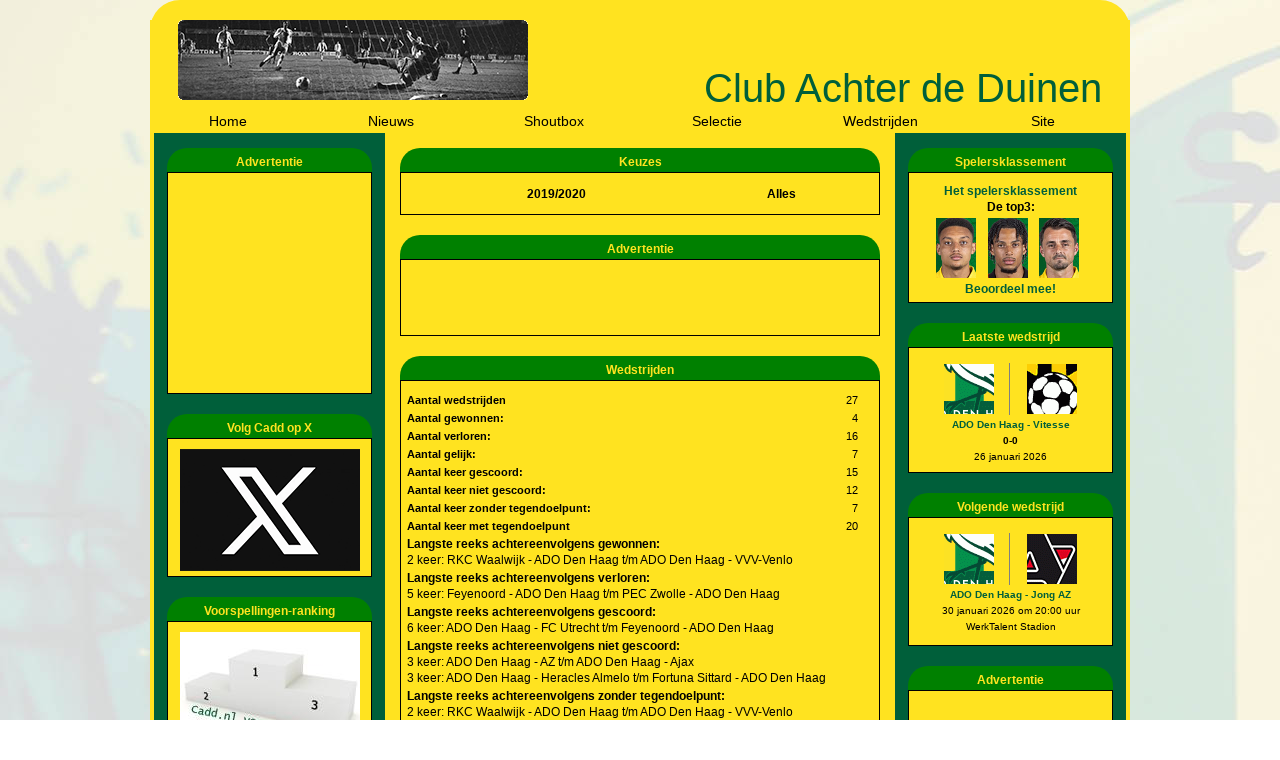

--- FILE ---
content_type: text/html; charset=UTF-8
request_url: https://www.clubachterdeduinen.nl/selectie/2019-2020/statistieken/alles/geel
body_size: 7303
content:
<!DOCTYPE html PUBLIC "-//W3C//DTD XHTML 1.0 Transitional//EN" "http://www.w3.org/TR/xhtml1/DTD/xhtml1-transitional.dtd">
<html xmlns="http://www.w3.org/1999/xhtml" xml:lang="en" lang="en">
	<head>
	        <!-- Google tag (gtag.js) -->
    <script async src="https://www.googletagmanager.com/gtag/js?id=G-TGPKW6F6F0"></script>
    <script>
      window.dataLayer = window.dataLayer || [];
      function gtag(){dataLayer.push(arguments);}
      gtag('js', new Date());
    
      gtag('config', 'G-TGPKW6F6F0');
    </script>

		<meta http-equiv="Content-Type" content="text/html;charset=ISO-8859-1"> 
		<meta name="getlinko-verify-code" content="getlinko-verify-e2a4c711692af4927423a3978ad8de4c5e1797a1"/> 
		<title>Statistieken 2019/2020 - Selectie - Club Achter de Duinen
</title>

		<script type="text/javascript" src="https://www.clubachterdeduinen.nl/include/js/main.js"></script>
		<script type="text/javascript" src="https://www.clubachterdeduinen.nl/include/js/datepicker.js"></script>
		<script type="text/javascript" src="https://www.clubachterdeduinen.nl/include/js/bbeditor.js"></script>

		<link href="https://www.clubachterdeduinen.nl/include/css/style_algemeen.css" rel="stylesheet" type="text/css" />
		<link href="https://www.clubachterdeduinen.nl/include/css/style_desktop.css" rel="stylesheet" type="text/css" />
		<link href="https://www.clubachterdeduinen.nl/include/css/style_datepicker.css" rel="stylesheet" type="text/css"/>
		<link href="https://www.clubachterdeduinen.nl/include/css/style_dragdivs.css" rel="stylesheet" type="text/css"/>
		<link rel="shortcut icon" href="https://www.clubachterdeduinen.nl/media/images/site/favicon.ico" type="image/x-icon" />
		<link rel="alternate" type="application/rss+xml" title="RSS" href="https://www.clubachterdeduinen.nl/deeplink/nieuws.xml" />

		
		<meta http-equiv ="expires" content="0" />
		<meta name="description" content="Statistieken 2019/2020 - Selectie - Fansite met het laatste nieuws en alle meningen over ADO Den Haag." />
		<meta name="keywords" content="FC Den Haag, ADO Den Haag, ADO, Den Haag, wedstrijden, spelers, klassement, opinie, column, columns, poll, polls, Club Achter de Duinen, voetbal, nieuws, up to date, Zuiderpark, Den Haag" />
		<meta name="revisit-after" content="1 Days" />
		<meta name="abstract" content="Statistieken 2019/2020 - Selectie - Fansite met het laatste nieuws en alle meningen over ADO Den Haag." />
		<meta name="replyto" content="" />
		<meta name="author" content="Club Achter de Duinen, Den Haag" />
		<meta name="Subject" content="ADO Den Haag" />
		<meta name="imagetoolbar" content="NO" />
		<meta name="locale" content="NL" />
		<meta name="language" content="DUTCH" />
		<meta name="content-language" content="NL" />
		<meta name="title" content="Statistieken 2019/2020 - Selectie - Club Achter de Duinen" />
		<meta name="robots" content="noindex" />
		

		<script async src="//pagead2.googlesyndication.com/pagead/js/adsbygoogle.js"></script>
		<script>
			 (adsbygoogle = window.adsbygoogle || []).push({
				  google_ad_client: "ca-pub-1890904288484882",
				  enable_page_level_ads: true
			 });
		</script>		
						
	</head>
		<body>
		    			<div class="main">
				<div class="head">
					<div class="siteHeader">
							<table class="headimage" style="background: url(https://www.clubachterdeduinen.nl/media/images/head/header2023-11.jpg);background-repeat:no-repeat;" cellpadding="0" cellspacing="0">
		<tr style="height:10px;">
			<td style="width:10px;background:url(https://www.clubachterdeduinen.nl/media/images/site/hoekheaderlinksboven.gif);">
				<a href="https://www.clubachterdeduinen.nl" style="display:block;margin:0px;padding:0px;width:10px;height:10px;"></a>
			</td>
			<td style="width:330px;">
				<a href="https://www.clubachterdeduinen.nl" style="display:block;margin:0px;padding:0px;width:330px;height:10px;"></a>			
			</td>
			<td style="width:10px;background:url(https://www.clubachterdeduinen.nl/media/images/site/hoekheaderrechtsboven.gif);">
				<a href="https://www.clubachterdeduinen.nl" style="display:block;margin:0px;padding:0px;width:10px;height:10px;"></a>			
			</td>
		</tr>
		<tr style="height:60px;">
			<td colspan="3">
				<a href="https://www.clubachterdeduinen.nl" style="display:block;margin:0px;padding:0px;width:350px;height:60px;"></a>			
			</td>
		</tr>
		<tr style="height:10x;">
			<td style="width:10px;background:url(https://www.clubachterdeduinen.nl/media/images/site/hoekheaderlinksonder.gif);">
				<a href="https://www.clubachterdeduinen.nl" style="display:block;margin:0px;padding:0px;width:10px;height:10px;"></a>			
			</td>
			<td style="width:330px;">
				<a href="https://www.clubachterdeduinen.nl" style="display:block;margin:0px;padding:0px;width:330px;height:10px;"></a>			
			</td>
			<td style="width:10px;background:url(https://www.clubachterdeduinen.nl/media/images/site/hoekheaderrechtsonder.gif);">
				<a href="https://www.clubachterdeduinen.nl" style="display:block;margin:0px;padding:0px;width:10px;height:10px;"></a>			
			</td>
		</tr>
	</table>
					</div>
					<div class="siteTitel">
						Club Achter de Duinen
					</div>
				</div>
				<div class="menu">
								<table class="menuTabel">
				<tr>
						<td>
							<div class="hoofdmenu" onmouseover="document.getElementById('pg_home').style.visibility='visible';" onmouseout="document.getElementById('pg_home').style.visibility='hidden';">
								<a href="https://www.clubachterdeduinen.nl/">Home</a>
							</div>
						</td>
						<td>
							<div class="hoofdmenu" onmouseover="document.getElementById('pg_nieuws').style.visibility='visible';" onmouseout="document.getElementById('pg_nieuws').style.visibility='hidden';">
								<a href="https://www.clubachterdeduinen.nl/nieuws">Nieuws</a>
									<div id="pg_nieuws" style="background-color:#FFE320;border:1px solid black;position:absolute;visibility:hidden;z-index:100;">
											<div class="hoofdmenu">
												<a href="https://www.clubachterdeduinen.nl/columns">Columns</a>
											</div>
									</div>
							</div>
						</td>
						<td>
							<div class="hoofdmenu">
								<a href="https://www.clubachterdeduinen.nl/shoutbox">Shoutbox</a>
							</div>
						</td>
						<td>
							<div class="hoofdmenu" onmouseover="document.getElementById('pg_selectie').style.visibility='visible';" onmouseout="document.getElementById('pg_selectie').style.visibility='hidden';">
								<a href="https://www.clubachterdeduinen.nl/selectie">Selectie</a>
									<div id="pg_selectie" style="background-color:#FFE320;border:1px solid black;position:absolute;visibility:hidden;z-index:100;">
											<div class="hoofdmenu">
												<a href="https://www.clubachterdeduinen.nl/selectie/2025-2026">2025/2026</a>
											</div>
											<div class="hoofdmenu">
												<a href="https://www.clubachterdeduinen.nl/selectie/2025-2026/statistieken">Statistieken</a>
											</div>
											<div class="hoofdmenu">
												<a href="https://www.clubachterdeduinen.nl/selectie/2025-2026/klassement">Klassement</a>
											</div>
									</div>
							</div>
						</td>
						<td>
							<div class="hoofdmenu">
								<a href="https://www.clubachterdeduinen.nl/wedstrijden">Wedstrijden</a>
							</div>
						</td>
						<td>
							<div class="hoofdmenu" onmouseover="document.getElementById('pg_site').style.visibility='visible';" onmouseout="document.getElementById('pg_site').style.visibility='hidden';">
								<a href="https://www.clubachterdeduinen.nl/site">Site</a>
									<div id="pg_site" style="background-color:#FFE320;border:1px solid black;position:absolute;visibility:hidden;z-index:100;">
											<div class="hoofdmenu">
												<a href="https://www.clubachterdeduinen.nl/account">Account</a>
											</div>
											<div class="hoofdmenu">
												<a href="https://www.clubachterdeduinen.nl/contact">Contact</a>
											</div>
											<div class="hoofdmenu">
												<a href="https://www.clubachterdeduinen.nl/twitter_x">Twitter / X</a>
											</div>
											<div class="hoofdmenu">
												<a href="https://www.clubachterdeduinen.nl/links">Links</a>
											</div>
											<div class="hoofdmenu">
												<a href="https://www.clubachterdeduinen.nl/copyright">Copyright</a>
											</div>
											<div class="hoofdmenu">
												<a href="https://www.clubachterdeduinen.nl/cookiebeleid">Cookie-beleid</a>
											</div>
											<div class="hoofdmenu">
												<a href="https://www.clubachterdeduinen.nl/privacyverklaring">Privacyverklaring</a>
											</div>
									</div>
							</div>
						</td>
				</tr>
			</table>
				</div>
				<div class="middle">
					<div class="column-left">
								<div class="caddbox">
		<div class="caddboxheader">
				<h1 class="kopTekst">Advertentie</h1>
		</div>
		<div style="background-color:#FFE320;border:1px solid black;padding:10px 5px 5px 5px;margin-bottom:20px;">
		<div style="text-align:center;margin-bottom:5px;">
			<script async src="//pagead2.googlesyndication.com/pagead/js/adsbygoogle.js"></script>
			<!-- Zijkant-vierkant -->
			<ins class="adsbygoogle"
				 style="display:inline-block;width:200px;height:200px"
				 data-ad-client="ca-pub-1890904288484882"
				 data-ad-slot="6083382663"></ins>
			<script>
			(adsbygoogle = window.adsbygoogle || []).push({});
			</script>
		</div>
		</div>
		</div>
					    
								<div class="caddbox">
		<div class="caddboxheader">
				<h1 class="kopTekst">Volg Cadd op X</h1>
		</div>
		<div style="background-color:#FFE320;border:1px solid black;padding:10px 5px 5px 5px;margin-bottom:20px;">
			<div style="text-align:center;">
				<a href="http://twitter.com/cadd_nl" target="_blank"><img src="https://www.clubachterdeduinen.nl/media/images/links/x.png" title="Volg Cadd op X" alt="Volg Cadd op X" /></a>
			</div>
		</div>
		</div>
		<div class="caddbox">
		<div class="caddboxheader">
				<h1 class="kopTekst">Voorspellingen-ranking</h1>
		</div>
		<div style="background-color:#FFE320;border:1px solid black;padding:10px 5px 5px 5px;margin-bottom:20px;">
			<div style="text-align:center;">
				<a href="http://www.clubachterdeduinen.nl/voorspellingen" target="_blank"><img src="https://www.clubachterdeduinen.nl/media/images/links/voorspellingen.jpg" title="Voorspellingen-ranking" alt="Voorspellingen-ranking" /></a>
			</div>
		</div>
		</div>
		<div class="caddbox">
		<div class="caddboxheader">
				<h1 class="kopTekst">ADO-statistieken</h1>
		</div>
		<div style="background-color:#FFE320;border:1px solid black;padding:10px 5px 5px 5px;margin-bottom:20px;">
			<div style="text-align:center;">
				<a href="http://www.clubachterdeduinen.nl/selectie/2025-2026/statistieken/" target="_blank"><img src="https://www.clubachterdeduinen.nl/media/images/links/statistieken-ado.jpg" title="ADO-statistieken" alt="ADO-statistieken" /></a>
			</div>
		</div>
		</div>
					    														<div class="caddbox">
		<div class="caddboxheader">
				<h1 class="kopTekst">Inloggen</h1>
		</div>
		<div style="background-color:#FFE320;border:1px solid black;padding:10px 5px 5px 5px;margin-bottom:20px;">
	
		<form name="inloggen" method="post" action="https://www.clubachterdeduinen.nl/control/control.php" >
		<table class="volledig">
			<tr>
				<td style="width:50%;">
					Naam / e-mail:
				</td>
				<td>
					<input type="text" name="gebruikersnaam" style="width:100%;" maxlength="50" value="" />
				</td>
			</tr>
			<tr valign="top">
				<td>
					Wachtwoord:		
				</td>
				<td>
					<input type="password" name="wachtwoord" style="width:100%;" maxlength="50" />
				</td>
			</tr>
			<!-- <tr valign="top">
				<td>
					<label for="onthouden_zm">Onthouden:</label>	
				</td>
				<td>
					<input type="checkbox" name="onthouden" id="onthouden_zm" />
				</td>
			</tr> -->
		</table>
		<input type="hidden" name="pagina" value="selectie" />
	
	<div style="margin-top:15px;text-align:center;">
		<input type="hidden" name="action" value="inloggen" />
		<input type="button" name="inloggen" class="caddbtn" style="width:185px;" value="Inloggen" onclick="this.disabled=1;this.form.submit();" />
	</div>
		</form>
		<div style="text-align:center;margin-top:10px;">
			<a href="https://www.clubachterdeduinen.nl/account">Registreren</a>			
		</div>
		</div>
		</div>
                        	
																	</div>
					<div class="column-center">
					    														<div class="caddbox">
		<div class="caddboxheader">
				<h1 class="kopTekst">Keuzes</h1>
		</div>
		<div style="background-color:#FFE320;border:1px solid black;padding:10px 5px 5px 5px;margin-bottom:20px;">
			<table class="volledig">
				<tr>
					<td>
							<div onmouseover="document.getElementById('jaarLinkList1').style.visibility='visible';document.getElementById('jaarLinkList1').style.position='relative';" onmouseout="document.getElementById('jaarLinkList1').style.visibility='hidden';document.getElementById('jaarLinkList1').style.position='absolute';">
		<div style="height:20px; color:#000000;	font-weight:bold;font-size:12px;text-align:center;">
			2019/2020		</div>
		<div id="jaarLinkList1" style="text-align:center;background-color:#FFE320;position:absolute;visibility:hidden;z-index:100;">
				<div class="jaarLink">
					<a href="https://www.clubachterdeduinen.nl/selectie/2025-2026/statistieken/alles/geel" title="2025/2026">2025/2026</a>
				</div>
				<div class="jaarLink">
					<a href="https://www.clubachterdeduinen.nl/selectie/2024-2025/statistieken/alles/geel" title="2024/2025">2024/2025</a>
				</div>
				<div class="jaarLink">
					<a href="https://www.clubachterdeduinen.nl/selectie/2023-2024/statistieken/alles/geel" title="2023/2024">2023/2024</a>
				</div>
				<div class="jaarLink">
					<a href="https://www.clubachterdeduinen.nl/selectie/2022-2023/statistieken/alles/geel" title="2022/2023">2022/2023</a>
				</div>
				<div class="jaarLink">
					<a href="https://www.clubachterdeduinen.nl/selectie/2021-2022/statistieken/alles/geel" title="2021/2022">2021/2022</a>
				</div>
				<div class="jaarLink">
					<a href="https://www.clubachterdeduinen.nl/selectie/2020-2021/statistieken/alles/geel" title="2020/2021">2020/2021</a>
				</div>
				<div class="jaarLink">
					<a href="https://www.clubachterdeduinen.nl/selectie/2018-2019/statistieken/alles/geel" title="2018/2019">2018/2019</a>
				</div>
				<div class="jaarLink">
					<a href="https://www.clubachterdeduinen.nl/selectie/2017-2018/statistieken/alles/geel" title="2017/2018">2017/2018</a>
				</div>
				<div class="jaarLink">
					<a href="https://www.clubachterdeduinen.nl/selectie/2016-2017/statistieken/alles/geel" title="2016/2017">2016/2017</a>
				</div>
				<div class="jaarLink">
					<a href="https://www.clubachterdeduinen.nl/selectie/2015-2016/statistieken/alles/geel" title="2015/2016">2015/2016</a>
				</div>
				<div class="jaarLink">
					<a href="https://www.clubachterdeduinen.nl/selectie/2014-2015/statistieken/alles/geel" title="2014/2015">2014/2015</a>
				</div>
				<div class="jaarLink">
					<a href="https://www.clubachterdeduinen.nl/selectie/2013-2014/statistieken/alles/geel" title="2013/2014">2013/2014</a>
				</div>
				<div class="jaarLink">
					<a href="https://www.clubachterdeduinen.nl/selectie/2012-2013/statistieken/alles/geel" title="2012/2013">2012/2013</a>
				</div>
				<div class="jaarLink">
					<a href="https://www.clubachterdeduinen.nl/selectie/2011-2012/statistieken/alles/geel" title="2011/2012">2011/2012</a>
				</div>
				<div class="jaarLink">
					<a href="https://www.clubachterdeduinen.nl/selectie/2010-2011/statistieken/alles/geel" title="2010/2011">2010/2011</a>
				</div>
				<div class="jaarLink">
					<a href="https://www.clubachterdeduinen.nl/selectie/2009-2010/statistieken/alles/geel" title="2009/2010">2009/2010</a>
				</div>
				<div class="jaarLink">
					<a href="https://www.clubachterdeduinen.nl/selectie/2008-2009/statistieken/alles/geel" title="2008/2009">2008/2009</a>
				</div>
				<div class="jaarLink">
					<a href="https://www.clubachterdeduinen.nl/selectie/2007-2008/statistieken/alles/geel" title="2007/2008">2007/2008</a>
				</div>
				<div class="jaarLink">
					<a href="https://www.clubachterdeduinen.nl/selectie/2006-2007/statistieken/alles/geel" title="2006/2007">2006/2007</a>
				</div>
				<div class="jaarLink">
					<a href="https://www.clubachterdeduinen.nl/selectie/2005-2006/statistieken/alles/geel" title="2005/2006">2005/2006</a>
				</div>
		</div>
	</div>
					</td>
					<td>
							<div onmouseover="document.getElementById('soortWedstrijdLinkList1').style.visibility='visible';" onmouseout="document.getElementById('soortWedstrijdLinkList1').style.visibility='hidden';">
		<div style="height:20px; color:#000000;	font-weight:bold;font-size:12px;text-align:center;">
			Alles		</div>
		<div id="soortWedstrijdLinkList1" style="text-align:center;border:1px solid black;background-color:#FFE320;position:absolute;visibility:hidden;width:205px;">

				<div class="jaarLink">
					<a href="https://www.clubachterdeduinen.nl/selectie/2019-2020/statistieken/competitie/geel" title="Competitie">Competitie</a>
				</div>
				<div class="jaarLink">
					<a href="https://www.clubachterdeduinen.nl/selectie/2019-2020/statistieken/beker/geel" title="Beker">Beker</a>
				</div>
				<div class="jaarLink">
					<a href="https://www.clubachterdeduinen.nl/selectie/2019-2020/statistieken/vriendschappelijk/geel" title="Vriendschappelijk">Vriendschappelijk</a>
				</div>
		</div>
	</div>
					</td>
				</tr>
			</table>
		</div>
		</div>
		<div class="caddbox">
		<div class="caddboxheader">
				<h1 class="kopTekst">Advertentie</h1>
		</div>
		<div style="background-color:#FFE320;border:1px solid black;padding:10px 5px 5px 5px;margin-bottom:20px;">
			<div style="text-align:center;">	
					<script async src="//pagead2.googlesyndication.com/pagead/js/adsbygoogle.js"></script>
					<!-- Standaard-banner-advertentie -->
					<ins class="adsbygoogle"
						 style="display:inline-block;width:468px;height:60px"
						 data-ad-client="ca-pub-1890904288484882"
						 data-ad-slot="8010454268"></ins>
					<script>
					(adsbygoogle = window.adsbygoogle || []).push({});
					</script>

			</div>
		</div>
		</div>
		<div class="caddbox">
		<div class="caddboxheader">
				<h1 class="kopTekst">Wedstrijden</h1>
		</div>
		<div style="background-color:#FFE320;border:1px solid black;padding:10px 5px 5px 5px;margin-bottom:20px;">
		<table class="volledig" cellspacing="0">
			<tr onmouseover="this.style.backgroundColor='green';" onmouseout="this.style.backgroundColor='#FFE320'">
				<td>
					<b>Aantal wedstrijden</b>
				</td>
				<td align="right">
					27				</td>
			</tr>
			<tr onmouseover="this.style.backgroundColor='green';" onmouseout="this.style.backgroundColor='#FFE320'">
				<td>
					<b>Aantal gewonnen:</b>
				</td>
				<td align="right">
					4				</td>
			</tr>
			<tr onmouseover="this.style.backgroundColor='green';" onmouseout="this.style.backgroundColor='#FFE320'">
				<td>
					<b>Aantal verloren:</b>
				</td>
				<td align="right">
					16					
				</td>
			</tr>
			<tr onmouseover="this.style.backgroundColor='green';" onmouseout="this.style.backgroundColor='#FFE320'">
				<td>
					<b>Aantal gelijk:</b>
				</td>
				<td align="right">
					7					
				</td>
			</tr>
			<tr onmouseover="this.style.backgroundColor='green';" onmouseout="this.style.backgroundColor='#FFE320'">
				<td>
					<b>Aantal keer gescoord:</b>
				</td>
				<td align="right">
					15				</td>
			</tr>
			<tr onmouseover="this.style.backgroundColor='green';" onmouseout="this.style.backgroundColor='#FFE320'">
				<td>
					<b>Aantal keer niet gescoord:</b>
				</td>
				<td align="right">
					12				</td>
			</tr>
			<tr onmouseover="this.style.backgroundColor='green';" onmouseout="this.style.backgroundColor='#FFE320'">
				<td>
					<b>Aantal keer zonder tegendoelpunt:</b>
				</td>
				<td align="right">
					7				</td>
			</tr>
			<tr onmouseover="this.style.backgroundColor='green';" onmouseout="this.style.backgroundColor='#FFE320'">
				<td>
					<b>Aantal keer met tegendoelpunt</b>
				</td>
				<td align="right">
					20				</td>
			</tr>
			<tr>
				<td colspan="2">
					<div>
						<b>Langste reeks achtereenvolgens gewonnen:</b>
					</div>
					<div>
						2 keer: RKC Waalwijk - ADO Den Haag t/m ADO Den Haag - VVV-Venlo					</div>
				</td>
			</tr>
			<tr>
				<td colspan="2">
					<div>
						<b>Langste reeks achtereenvolgens verloren:</b>
					</div>
					<div>
						5 keer: Feyenoord - ADO Den Haag t/m PEC Zwolle - ADO Den Haag					</div>
				</td>
			</tr>
			<tr>
				<td colspan="2">
					<div>
						<b>Langste reeks achtereenvolgens gescoord:</b>
					</div>
					<div>
						6 keer: ADO Den Haag - FC Utrecht t/m Feyenoord - ADO Den Haag					</div>
				</td>
			</tr>
			<tr>
				<td colspan="2">
					<div>
						<b>Langste reeks achtereenvolgens niet gescoord:</b>
					</div>
					<div>
						3 keer: ADO Den Haag - AZ t/m ADO Den Haag - Ajax<br />3 keer: ADO Den Haag - Heracles Almelo t/m Fortuna Sittard - ADO Den Haag					</div>
				</td>
			</tr>
			<tr>
				<td colspan="2">
					<div>
						<b>Langste reeks achtereenvolgens zonder tegendoelpunt:</b>
					</div>
					<div>
						2 keer: RKC Waalwijk - ADO Den Haag t/m ADO Den Haag - VVV-Venlo					</div>
				</td>
			</tr>
			<tr>
				<td colspan="2">
					<div>
						<b>Langste reeks achtereenvolgens met tegendoelpunt:</b>
					</div>
					<div>
						5 keer: Feyenoord - ADO Den Haag t/m PEC Zwolle - ADO Den Haag					</div>
				</td>
			</tr>
			<tr>
				<td colspan="2">
					<div>
						<b>Grootste overwinning:</b>
					</div>
					<div>
						RKC Waalwijk - ADO Den Haag (0-3)					</div>
				</td>
			</tr>
			<tr>
				<td colspan="2">
					<div>
						<b>Grootste nederlaag:</b>
					</div>
					<div>
						Ajax - ADO Den Haag (6-1)					</div>
				</td>
			</tr>
		</table>
		</div>
		</div>
		<div class="caddbox">
		<div class="caddboxheader">
				<h1 class="kopTekst">Kaarten</h1>
		</div>
		<div style="background-color:#FFE320;border:1px solid black;padding:10px 5px 5px 5px;margin-bottom:20px;">
	
		<table class="volledig">
			<tr>
				<td>
					<b>Aantal gele kaarten:</b>
				</td>
				<td align="right">
					55				</td>
			</tr>
			<tr>
				<td colspan="2">
					<table class="volledig">
						<tr style="height:15px;">
							<td style="background:url('https://www.clubachterdeduinen.nl/media/images/site/poll.gif');width:93%;">
								
							</td>
							<td style="width:7%;">
								
							</td>
						</tr>
					</table>
				</td>
			</tr>
			<tr>
				<td>
					<b>Aantal rode kaarten:</b>
				</td>
				<td align="right">
					4				</td>	
			</tr>
			<tr>
				<td colspan="2">
					<table class="volledig">
						<tr style="height:15px;">
							<td style="background:url('https://www.clubachterdeduinen.nl/media/images/site/poll.gif');width:7%;">
								
							</td>
							<td style="width:93%;">
								
							</td>
						</tr>
					</table>
				</td>
			</tr>
		</table>
		</div>
		</div>
		<div class="caddbox">
		<div class="caddboxheader">
				<h1 class="kopTekst">Toeschouwers</h1>
		</div>
		<div style="background-color:#FFE320;border:1px solid black;padding:10px 5px 5px 5px;margin-bottom:20px;">
	
		<table class="volledig">
	
			<tr>
				<td>
					<b>Gemiddeld, thuis:</b>
				</td>
				<td align="right">
					11.163 
				</td>
			</tr>
			<tr>
				<td colspan="2">
					<table class="volledig">
						<tr style="height:15px;">
							<td style="background:url('https://www.clubachterdeduinen.nl/media/images/site/poll.gif');width:44%;">
								
							</td>
							<td style="width:56%;">
								
							</td>
						</tr>
					</table>
				</td>
			</tr>
			<tr>
				<td>
					<b>Gemiddeld, uit:</b>
				</td>
				<td align="right">
					14.259				</td>	
			</tr>
			<tr>
				<td colspan="2">
					<table class="volledig">
						<tr style="height:15px;">
							<td style="background:url('https://www.clubachterdeduinen.nl/media/images/site/poll.gif');width:56%;">
								
							</td>
							<td style="width:44%;">
								
							</td>
						</tr>
					</table>
				</td>
			</tr>
		</table>
		</div>
		</div>
		<div class="caddbox">
		<div class="caddboxheader">
				<h1 class="kopTekst">Doelpunten gemaakt</h1>
		</div>
		<div style="background-color:#FFE320;border:1px solid black;padding:10px 5px 5px 5px;margin-bottom:20px;">
		<table class="volledig">
			<tr>
				<td>
					<b>Voor rust:</b>
				</td>
				<td align="right">
					12				</td>	
			</tr>
			<tr>
				<td colspan="2">
					<table class="volledig">
						<tr style="height:15px;">
							<td style="background:url('https://www.clubachterdeduinen.nl/media/images/site/poll.gif');width:50%;">
								
							</td>
							<td style="width:50%;">
								
							</td>
						</tr>
					</table>
				</td>
			</tr>
			<tr>
				<td>
					<b>Na rust:</b>
				</td>
				<td align="right">
					12				</td>	
			</tr>
			<tr>
				<td colspan="2">
					<table class="volledig">
						<tr style="height:15px;">
							<td style="background:url('https://www.clubachterdeduinen.nl/media/images/site/poll.gif');width:50%;">
								
							</td>
							<td style="width:50%;">
								
							</td>
						</tr>
					</table>
				</td>
			</tr>
			<tr>
				<td>
					<b>Totaal:</b>
				</td>
				<td align="right">
					24				</td>	
			</tr>
		</table>
		</div>
		</div>
		<div class="caddbox">
		<div class="caddboxheader">
				<h1 class="kopTekst">Doelpunten tegen</h1>
		</div>
		<div style="background-color:#FFE320;border:1px solid black;padding:10px 5px 5px 5px;margin-bottom:20px;">
	
		<table class="volledig">
			<tr>
				<td>
					<b>Voor rust:</b>
				</td>
				<td align="right">
					29				</td>	
			</tr>
			<tr>
				<td colspan="2">
					<table class="volledig">
						<tr style="height:15px;">
							<td style="background:url('https://www.clubachterdeduinen.nl/media/images/site/poll.gif');width:51%;">
								
							</td>
							<td style="width:49%;">
								
							</td>
						</tr>
					</table>
				</td>
			</tr>
			<tr>
				<td>
					<b>Na rust:</b>
				</td>
				<td align="right">
					28				</td>	
			</tr>
			<tr>
				<td colspan="2">
					<table class="volledig">
						<tr style="height:15px;">
							<td style="background:url('https://www.clubachterdeduinen.nl/media/images/site/poll.gif');width:49%;">
								
							</td>
							<td style="width:51%;">
								
							</td>
						</tr>
					</table>
				</td>
			</tr>
			<tr>
				<td>
					<b>Totaal:</b>
				</td>
				<td align="right">
					57				</td>	
			</tr>
		</table>
		</div>
		</div>
		<div class="caddbox">
		<div class="caddboxheader">
				<h1 class="kopTekst">Spelerstatistieken</h1>
		</div>
		<div style="background-color:#FFE320;border:1px solid black;padding:10px 5px 5px 5px;margin-bottom:20px;">
	
			<a name="spelers"></a>
			<table class="volledig" cellspacing="0">
				<tr>
					<td>
						<b><a href="https://www.clubachterdeduinen.nl/selectie/2019-2020/statistieken/alles/achternaam#spelers">Naam</a></b>
					</td>
					<td>
						<b><a href="https://www.clubachterdeduinen.nl/selectie/2019-2020/statistieken/alles/wedstrijden#spelers">Wedstrijden</a></b>
					</td>
					<td>
						<b><a href="https://www.clubachterdeduinen.nl/selectie/2019-2020/statistieken/alles/minuten#spelers">Minuten</a></b>
					</td>
					<td>
						<b><a href="https://www.clubachterdeduinen.nl/selectie/2019-2020/statistieken/alles/cijfer#spelers">Cijfer</a></b>
					</td>
					<td>
						<b><a href="https://www.clubachterdeduinen.nl/selectie/2019-2020/statistieken/alles/geel#spelers">Geel</a></b>
					</td>
					<td>
						<b><a href="https://www.clubachterdeduinen.nl/selectie/2019-2020/statistieken/alles/rood#spelers">Rood</a></b>
					</td>
				</tr>	
			<tr onmouseover="this.style.backgroundColor='green';" 
				onmouseout="this.style.backgroundColor='#FFE320'">
				<td>
					<a href="https://www.clubachterdeduinen.nl/selectie/dion_malone/2019-2020/alles" title="Bekijk de gedetailleerde statistieken voor 2019/2020">Dion  Malone</a>
					
				</td>
				<td>
					21				</td>
				<td>
					1689				</td>
				<td>
					5.4				</td>
				<td>
					8				</td>
				<td>
					0				</td>
			</tr>
			<tr onmouseover="this.style.backgroundColor='green';" 
				onmouseout="this.style.backgroundColor='#FFE320'">
				<td>
					<a href="https://www.clubachterdeduinen.nl/selectie/danny_bakker/2019-2020/alles" title="Bekijk de gedetailleerde statistieken voor 2019/2020">Danny  Bakker</a>
					
				</td>
				<td>
					23				</td>
				<td>
					1516				</td>
				<td>
					5.1				</td>
				<td>
					7				</td>
				<td>
					2				</td>
			</tr>
			<tr onmouseover="this.style.backgroundColor='green';" 
				onmouseout="this.style.backgroundColor='#FFE320'">
				<td>
					<a href="https://www.clubachterdeduinen.nl/selectie/tom_beugelsdijk/2019-2020/alles" title="Bekijk de gedetailleerde statistieken voor 2019/2020">Tom  Beugelsdijk</a>
					
				</td>
				<td>
					20				</td>
				<td>
					1704				</td>
				<td>
					5.7				</td>
				<td>
					6				</td>
				<td>
					1				</td>
			</tr>
			<tr onmouseover="this.style.backgroundColor='green';" 
				onmouseout="this.style.backgroundColor='#FFE320'">
				<td>
					<a href="https://www.clubachterdeduinen.nl/selectie/michiel_kramer/2019-2020/alles" title="Bekijk de gedetailleerde statistieken voor 2019/2020">Michiel  Kramer</a>
					
				</td>
				<td>
					13				</td>
				<td>
					678				</td>
				<td>
					5.2				</td>
				<td>
					5				</td>
				<td>
					0				</td>
			</tr>
			<tr onmouseover="this.style.backgroundColor='green';" 
				onmouseout="this.style.backgroundColor='#FFE320'">
				<td>
					<a href="https://www.clubachterdeduinen.nl/selectie/aaron_meijers/2019-2020/alles" title="Bekijk de gedetailleerde statistieken voor 2019/2020">Aaron  Meijers</a>
					
				</td>
				<td>
					27				</td>
				<td>
					2195				</td>
				<td>
					5.2				</td>
				<td>
					5				</td>
				<td>
					0				</td>
			</tr>
			<tr onmouseover="this.style.backgroundColor='green';" 
				onmouseout="this.style.backgroundColor='#FFE320'">
				<td>
					<a href="https://www.clubachterdeduinen.nl/selectie/tomas_necid/2019-2020/alles" title="Bekijk de gedetailleerde statistieken voor 2019/2020">Tomas  Necid</a>
					
				</td>
				<td>
					22				</td>
				<td>
					1281				</td>
				<td>
					5.5				</td>
				<td>
					4				</td>
				<td>
					0				</td>
			</tr>
			<tr onmouseover="this.style.backgroundColor='green';" 
				onmouseout="this.style.backgroundColor='#FFE320'">
				<td>
					<a href="https://www.clubachterdeduinen.nl/selectie/shaquille_pinas/2019-2020/alles" title="Bekijk de gedetailleerde statistieken voor 2019/2020">Shaquille  Pinas</a>
					
				</td>
				<td>
					26				</td>
				<td>
					2327				</td>
				<td>
					5.8				</td>
				<td>
					4				</td>
				<td>
					1				</td>
			</tr>
			<tr onmouseover="this.style.backgroundColor='green';" 
				onmouseout="this.style.backgroundColor='#FFE320'">
				<td>
					<a href="https://www.clubachterdeduinen.nl/selectie/john_goossens/2019-2020/alles" title="Bekijk de gedetailleerde statistieken voor 2019/2020">John  Goossens</a>
					
				</td>
				<td>
					23				</td>
				<td>
					1922				</td>
				<td>
					5.1				</td>
				<td>
					3				</td>
				<td>
					0				</td>
			</tr>
			<tr onmouseover="this.style.backgroundColor='green';" 
				onmouseout="this.style.backgroundColor='#FFE320'">
				<td>
					<a href="https://www.clubachterdeduinen.nl/selectie/lex_immers/2019-2020/alles" title="Bekijk de gedetailleerde statistieken voor 2019/2020">Lex  Immers</a>
					
				</td>
				<td>
					24				</td>
				<td>
					2046				</td>
				<td>
					5.5				</td>
				<td>
					2				</td>
				<td>
					0				</td>
			</tr>
			<tr onmouseover="this.style.backgroundColor='green';" 
				onmouseout="this.style.backgroundColor='#FFE320'">
				<td>
					<a href="https://www.clubachterdeduinen.nl/selectie/bilal_ouldchikh/2019-2020/alles" title="Bekijk de gedetailleerde statistieken voor 2019/2020">Bilal  Ould-Chikh</a>
					
				</td>
				<td>
					13				</td>
				<td>
					364				</td>
				<td>
					4.9				</td>
				<td>
					2				</td>
				<td>
					0				</td>
			</tr>
			<tr onmouseover="this.style.backgroundColor='green';" 
				onmouseout="this.style.backgroundColor='#FFE320'">
				<td>
					<a href="https://www.clubachterdeduinen.nl/selectie/tudor_baluta/2019-2020/alles" title="Bekijk de gedetailleerde statistieken voor 2019/2020">Tudor  Baluta</a>
					
				</td>
				<td>
					4				</td>
				<td>
					356				</td>
				<td>
					5				</td>
				<td>
					2				</td>
				<td>
					0				</td>
			</tr>
			<tr onmouseover="this.style.backgroundColor='green';" 
				onmouseout="this.style.backgroundColor='#FFE320'">
				<td>
					<a href="https://www.clubachterdeduinen.nl/selectie/mark_duffy/2019-2020/alles" title="Bekijk de gedetailleerde statistieken voor 2019/2020">Mark  Duffy</a>
					
				</td>
				<td>
					5				</td>
				<td>
					177				</td>
				<td>
					5				</td>
				<td>
					1				</td>
				<td>
					0				</td>
			</tr>
			<tr onmouseover="this.style.backgroundColor='green';" 
				onmouseout="this.style.backgroundColor='#FFE320'">
				<td>
					<a href="https://www.clubachterdeduinen.nl/selectie/jordan_spence/2019-2020/alles" title="Bekijk de gedetailleerde statistieken voor 2019/2020">Jordan  Spence</a>
					
				</td>
				<td>
					4				</td>
				<td>
					339				</td>
				<td>
					4.6				</td>
				<td>
					1				</td>
				<td>
					0				</td>
			</tr>
			<tr onmouseover="this.style.backgroundColor='green';" 
				onmouseout="this.style.backgroundColor='#FFE320'">
				<td>
					<a href="https://www.clubachterdeduinen.nl/selectie/sam_stubbs/2019-2020/alles" title="Bekijk de gedetailleerde statistieken voor 2019/2020">Sam  Stubbs</a>
					
				</td>
				<td>
					8				</td>
				<td>
					720				</td>
				<td>
					5.5				</td>
				<td>
					1				</td>
				<td>
					0				</td>
			</tr>
			<tr onmouseover="this.style.backgroundColor='green';" 
				onmouseout="this.style.backgroundColor='#FFE320'">
				<td>
					<a href="https://www.clubachterdeduinen.nl/selectie/crysencio_summerville/2019-2020/alles" title="Bekijk de gedetailleerde statistieken voor 2019/2020">Crysencio  Summerville</a>
					
				</td>
				<td>
					22				</td>
				<td>
					1574				</td>
				<td>
					5.9				</td>
				<td>
					1				</td>
				<td>
					0				</td>
			</tr>
			<tr onmouseover="this.style.backgroundColor='green';" 
				onmouseout="this.style.backgroundColor='#FFE320'">
				<td>
					<a href="https://www.clubachterdeduinen.nl/selectie/thom_haye/2019-2020/alles" title="Bekijk de gedetailleerde statistieken voor 2019/2020">Thom  Haye</a>
					
				</td>
				<td>
					9				</td>
				<td>
					306				</td>
				<td>
					5.6				</td>
				<td>
					1				</td>
				<td>
					0				</td>
			</tr>
			<tr onmouseover="this.style.backgroundColor='green';" 
				onmouseout="this.style.backgroundColor='#FFE320'">
				<td>
					<a href="https://www.clubachterdeduinen.nl/selectie/laurens_de_bock/2019-2020/alles" title="Bekijk de gedetailleerde statistieken voor 2019/2020">Laurens De Bock</a>
					
				</td>
				<td>
					8				</td>
				<td>
					705				</td>
				<td>
					5.1				</td>
				<td>
					1				</td>
				<td>
					0				</td>
			</tr>
			<tr onmouseover="this.style.backgroundColor='green';" 
				onmouseout="this.style.backgroundColor='#FFE320'">
				<td>
					<a href="https://www.clubachterdeduinen.nl/selectie/erik_falkenburg/2019-2020/alles" title="Bekijk de gedetailleerde statistieken voor 2019/2020">Erik  Falkenburg</a>
					
				</td>
				<td>
					17				</td>
				<td>
					1009				</td>
				<td>
					4.8				</td>
				<td>
					1				</td>
				<td>
					0				</td>
			</tr>
			<tr onmouseover="this.style.backgroundColor='green';" 
				onmouseout="this.style.backgroundColor='#FFE320'">
				<td>
					<a href="https://www.clubachterdeduinen.nl/selectie/robert_zwinkels/2019-2020/alles" title="Bekijk de gedetailleerde statistieken voor 2019/2020">Robert  Zwinkels</a>
					
				</td>
				<td>
					5				</td>
				<td>
					450				</td>
				<td>
					6				</td>
				<td>
					0				</td>
				<td>
					0				</td>
			</tr>
			<tr onmouseover="this.style.backgroundColor='green';" 
				onmouseout="this.style.backgroundColor='#FFE320'">
				<td>
					<a href="https://www.clubachterdeduinen.nl/selectie/aleksandar_bjelica/2019-2020/alles" title="Bekijk de gedetailleerde statistieken voor 2019/2020">Aleksandar  Bjelica</a>
					
				</td>
				<td>
					2				</td>
				<td>
					47				</td>
				<td>
					5.6				</td>
				<td>
					0				</td>
				<td>
					0				</td>
			</tr>
			<tr onmouseover="this.style.backgroundColor='green';" 
				onmouseout="this.style.backgroundColor='#FFE320'">
				<td>
					<a href="https://www.clubachterdeduinen.nl/selectie/nick_kuipers/2019-2020/alles" title="Bekijk de gedetailleerde statistieken voor 2019/2020">Nick  Kuipers</a>
					
				</td>
				<td>
					1				</td>
				<td>
					22				</td>
				<td>
					4.7				</td>
				<td>
					0				</td>
				<td>
					0				</td>
			</tr>
			<tr onmouseover="this.style.backgroundColor='green';" 
				onmouseout="this.style.backgroundColor='#FFE320'">
				<td>
					<a href="https://www.clubachterdeduinen.nl/selectie/mick_van_buren/2019-2020/alles" title="Bekijk de gedetailleerde statistieken voor 2019/2020">Mick van Buren</a>
					
				</td>
				<td>
					4				</td>
				<td>
					91				</td>
				<td>
					4.9				</td>
				<td>
					0				</td>
				<td>
					0				</td>
			</tr>
			<tr onmouseover="this.style.backgroundColor='green';" 
				onmouseout="this.style.backgroundColor='#FFE320'">
				<td>
					<a href="https://www.clubachterdeduinen.nl/selectie/luuk_koopmans/2019-2020/alles" title="Bekijk de gedetailleerde statistieken voor 2019/2020">Luuk  Koopmans</a>
					
				</td>
				<td>
					21				</td>
				<td>
					1890				</td>
				<td>
					6.3				</td>
				<td>
					0				</td>
				<td>
					0				</td>
			</tr>
			<tr onmouseover="this.style.backgroundColor='green';" 
				onmouseout="this.style.backgroundColor='#FFE320'">
				<td>
					<a href="https://www.clubachterdeduinen.nl/selectie/milan_van_ewijk/2019-2020/alles" title="Bekijk de gedetailleerde statistieken voor 2019/2020">Milan van Ewijk</a>
					
				</td>
				<td>
					12				</td>
				<td>
					1010				</td>
				<td>
					6.3				</td>
				<td>
					0				</td>
				<td>
					0				</td>
			</tr>
			<tr onmouseover="this.style.backgroundColor='green';" 
				onmouseout="this.style.backgroundColor='#FFE320'">
				<td>
					<a href="https://www.clubachterdeduinen.nl/selectie/elson_hooi/2019-2020/alles" title="Bekijk de gedetailleerde statistieken voor 2019/2020">Elson  Hooi</a>
					
				</td>
				<td>
					14				</td>
				<td>
					773				</td>
				<td>
					4.9				</td>
				<td>
					0				</td>
				<td>
					0				</td>
			</tr>
			<tr onmouseover="this.style.backgroundColor='green';" 
				onmouseout="this.style.backgroundColor='#FFE320'">
				<td>
					<a href="https://www.clubachterdeduinen.nl/selectie/lorenzo_van_kleef/2019-2020/alles" title="Bekijk de gedetailleerde statistieken voor 2019/2020">Lorenzo van Kleef</a>
					
				</td>
				<td>
					2				</td>
				<td>
					38				</td>
				<td>
					5.8				</td>
				<td>
					0				</td>
				<td>
					0				</td>
			</tr>
			<tr onmouseover="this.style.backgroundColor='green';" 
				onmouseout="this.style.backgroundColor='#FFE320'">
				<td>
					<a href="https://www.clubachterdeduinen.nl/selectie/pawel_cibicki/2019-2020/alles" title="Bekijk de gedetailleerde statistieken voor 2019/2020">Pawel  Cibicki</a>
					
				</td>
				<td>
					4				</td>
				<td>
					122				</td>
				<td>
					4.9				</td>
				<td>
					0				</td>
				<td>
					0				</td>
			</tr>
			<tr onmouseover="this.style.backgroundColor='green';" 
				onmouseout="this.style.backgroundColor='#FFE320'">
				<td>
					<a href="https://www.clubachterdeduinen.nl/selectie/omar_bogle/2019-2020/alles" title="Bekijk de gedetailleerde statistieken voor 2019/2020">Omar  Bogle</a>
					
				</td>
				<td>
					5				</td>
				<td>
					333				</td>
				<td>
					5.1				</td>
				<td>
					0				</td>
				<td>
					0				</td>
			</tr>
			<tr onmouseover="this.style.backgroundColor='green';" 
				onmouseout="this.style.backgroundColor='#FFE320'">
				<td>
					<a href="https://www.clubachterdeduinen.nl/selectie/dehninio_muringen/2019-2020/alles" title="Bekijk de gedetailleerde statistieken voor 2019/2020">Dehninio  Muringen</a>
					
				</td>
				<td>
					1				</td>
				<td>
					56				</td>
				<td>
					4.5				</td>
				<td>
					0				</td>
				<td>
					0				</td>
			</tr>
			<tr onmouseover="this.style.backgroundColor='green';" 
				onmouseout="this.style.backgroundColor='#FFE320'">
				<td>
					<a href="https://www.clubachterdeduinen.nl/selectie/thijmen_goppel/2019-2020/alles" title="Bekijk de gedetailleerde statistieken voor 2019/2020">Thijmen  Goppel</a>
					
				</td>
				<td>
					4				</td>
				<td>
					222				</td>
				<td>
					4.4				</td>
				<td>
					0				</td>
				<td>
					0				</td>
			</tr>
			<tr onmouseover="this.style.backgroundColor='green';" 
				onmouseout="this.style.backgroundColor='#FFE320'">
				<td>
					<a href="https://www.clubachterdeduinen.nl/selectie/wilfried_kanon/2019-2020/alles" title="Bekijk de gedetailleerde statistieken voor 2019/2020">Wilfried  Kanon</a>
					
				</td>
				<td>
					4				</td>
				<td>
					261				</td>
				<td>
					5.9				</td>
				<td>
					0				</td>
				<td>
					0				</td>
			</tr>
			<tr onmouseover="this.style.backgroundColor='green';" 
				onmouseout="this.style.backgroundColor='#FFE320'">
				<td>
					<a href="https://www.clubachterdeduinen.nl/selectie/george_thomas/2019-2020/alles" title="Bekijk de gedetailleerde statistieken voor 2019/2020">George  Thomas</a>
					
				</td>
				<td>
					3				</td>
				<td>
					268				</td>
				<td>
					5.2				</td>
				<td>
					0				</td>
				<td>
					0				</td>
			</tr>
			<tr onmouseover="this.style.backgroundColor='green';" 
				onmouseout="this.style.backgroundColor='#FFE320'">
				<td>
					<a href="https://www.clubachterdeduinen.nl/selectie/mike_havekotte/2019-2020/alles" title="Bekijk de gedetailleerde statistieken voor 2019/2020">Mike  Havekotte</a>
					
				</td>
				<td>
					1				</td>
				<td>
					90				</td>
				<td>
					4.6				</td>
				<td>
					0				</td>
				<td>
					0				</td>
			</tr>
			<tr onmouseover="this.style.backgroundColor='green';" 
				onmouseout="this.style.backgroundColor='#FFE320'">
				<td>
					<a href="https://www.clubachterdeduinen.nl/selectie/robin_polley/2019-2020/alles" title="Bekijk de gedetailleerde statistieken voor 2019/2020">Robin  Polley</a>
					
				</td>
				<td>
					3				</td>
				<td>
					127				</td>
				<td>
					6.2				</td>
				<td>
					0				</td>
				<td>
					0				</td>
			</tr>
		</table>
		</div>
		</div>
		<div class="caddbox">
		<div class="caddboxheader">
				<h1 class="kopTekst">Topscorers</h1>
		</div>
		<div style="background-color:#FFE320;border:1px solid black;padding:10px 5px 5px 5px;margin-bottom:20px;">
	
		<table class="volledig" cellspacing="0">
			<tr>
				<td style="width:65%;">
					<b>Naam</b>
				</td>
				<td style="width:35%;" colspan="2">
					<b>Aantal doelpunten</b>
				</td>			
			</tr>
				<tr onmouseover="this.style.backgroundColor='green';" 
					onmouseout="this.style.backgroundColor='#FFE320'">
					<td style="width:65%;">
						Tomas  Necid					</td>
					<td style="width:30%;">
						<table class="volledig">
							<tr style="height:15px;">
								<td style="background:url('https://www.clubachterdeduinen.nl/media/images/site/poll.gif');width:25%;">
									
								</td>
								<td style="width:75%;">
									
								</td>
							</tr>
						</table>
					</td>
					<td style="width:5%;">
						6					</td>
				</tr>
			
				<tr onmouseover="this.style.backgroundColor='green';" 
					onmouseout="this.style.backgroundColor='#FFE320'">
					<td style="width:65%;">
						Aaron  Meijers					</td>
					<td style="width:30%;">
						<table class="volledig">
							<tr style="height:15px;">
								<td style="background:url('https://www.clubachterdeduinen.nl/media/images/site/poll.gif');width:8%;">
									
								</td>
								<td style="width:92%;">
									
								</td>
							</tr>
						</table>
					</td>
					<td style="width:5%;">
						2					</td>
				</tr>
			
				<tr onmouseover="this.style.backgroundColor='green';" 
					onmouseout="this.style.backgroundColor='#FFE320'">
					<td style="width:65%;">
						Lex  Immers					</td>
					<td style="width:30%;">
						<table class="volledig">
							<tr style="height:15px;">
								<td style="background:url('https://www.clubachterdeduinen.nl/media/images/site/poll.gif');width:8%;">
									
								</td>
								<td style="width:92%;">
									
								</td>
							</tr>
						</table>
					</td>
					<td style="width:5%;">
						2					</td>
				</tr>
			
				<tr onmouseover="this.style.backgroundColor='green';" 
					onmouseout="this.style.backgroundColor='#FFE320'">
					<td style="width:65%;">
						Michiel  Kramer					</td>
					<td style="width:30%;">
						<table class="volledig">
							<tr style="height:15px;">
								<td style="background:url('https://www.clubachterdeduinen.nl/media/images/site/poll.gif');width:8%;">
									
								</td>
								<td style="width:92%;">
									
								</td>
							</tr>
						</table>
					</td>
					<td style="width:5%;">
						2					</td>
				</tr>
			
				<tr onmouseover="this.style.backgroundColor='green';" 
					onmouseout="this.style.backgroundColor='#FFE320'">
					<td style="width:65%;">
						Crysencio  Summerville					</td>
					<td style="width:30%;">
						<table class="volledig">
							<tr style="height:15px;">
								<td style="background:url('https://www.clubachterdeduinen.nl/media/images/site/poll.gif');width:8%;">
									
								</td>
								<td style="width:92%;">
									
								</td>
							</tr>
						</table>
					</td>
					<td style="width:5%;">
						2					</td>
				</tr>
			
				<tr onmouseover="this.style.backgroundColor='green';" 
					onmouseout="this.style.backgroundColor='#FFE320'">
					<td style="width:65%;">
						John  Goossens					</td>
					<td style="width:30%;">
						<table class="volledig">
							<tr style="height:15px;">
								<td style="background:url('https://www.clubachterdeduinen.nl/media/images/site/poll.gif');width:8%;">
									
								</td>
								<td style="width:92%;">
									
								</td>
							</tr>
						</table>
					</td>
					<td style="width:5%;">
						2					</td>
				</tr>
			
				<tr onmouseover="this.style.backgroundColor='green';" 
					onmouseout="this.style.backgroundColor='#FFE320'">
					<td style="width:65%;">
						Shaquille  Pinas					</td>
					<td style="width:30%;">
						<table class="volledig">
							<tr style="height:15px;">
								<td style="background:url('https://www.clubachterdeduinen.nl/media/images/site/poll.gif');width:8%;">
									
								</td>
								<td style="width:92%;">
									
								</td>
							</tr>
						</table>
					</td>
					<td style="width:5%;">
						2					</td>
				</tr>
			
				<tr onmouseover="this.style.backgroundColor='green';" 
					onmouseout="this.style.backgroundColor='#FFE320'">
					<td style="width:65%;">
						Erik  Falkenburg					</td>
					<td style="width:30%;">
						<table class="volledig">
							<tr style="height:15px;">
								<td style="background:url('https://www.clubachterdeduinen.nl/media/images/site/poll.gif');width:4%;">
									
								</td>
								<td style="width:96%;">
									
								</td>
							</tr>
						</table>
					</td>
					<td style="width:5%;">
						1					</td>
				</tr>
			
				<tr onmouseover="this.style.backgroundColor='green';" 
					onmouseout="this.style.backgroundColor='#FFE320'">
					<td style="width:65%;">
						Tom  Beugelsdijk					</td>
					<td style="width:30%;">
						<table class="volledig">
							<tr style="height:15px;">
								<td style="background:url('https://www.clubachterdeduinen.nl/media/images/site/poll.gif');width:4%;">
									
								</td>
								<td style="width:96%;">
									
								</td>
							</tr>
						</table>
					</td>
					<td style="width:5%;">
						1					</td>
				</tr>
			
				<tr onmouseover="this.style.backgroundColor='green';" 
					onmouseout="this.style.backgroundColor='#FFE320'">
					<td style="width:65%;">
						Omar  Bogle					</td>
					<td style="width:30%;">
						<table class="volledig">
							<tr style="height:15px;">
								<td style="background:url('https://www.clubachterdeduinen.nl/media/images/site/poll.gif');width:4%;">
									
								</td>
								<td style="width:96%;">
									
								</td>
							</tr>
						</table>
					</td>
					<td style="width:5%;">
						1					</td>
				</tr>
			
					<tr onmouseover="this.style.backgroundColor='green';" 
						onmouseout="this.style.backgroundColor='#FFE320'">
						<td style="width:65%;">
							Eigen doelpunten tegenstander
						</td>
						<td style="width:30%;">
							<table class="volledig">
								<tr style="height:15px;">
									<td style="background:url('https://www.clubachterdeduinen.nl/media/images/site/poll.gif');width:13%;">
										
									</td>
									<td style="width:87%;">
										
									</td>
								</tr>
							</table>
						</td>
						<td style="width:5%;">
							3						</td>
					</tr>			
	
		</table> 	
		</div>
		</div>
		<div class="caddbox">
		<div class="caddboxheader">
				<h1 class="kopTekst">Leeftijdsopbouw</h1>
		</div>
		<div style="background-color:#FFE320;border:1px solid black;padding:10px 5px 5px 5px;margin-bottom:20px;">
			<div style="text-align:center;width:445px">
				<img src="https://www.clubachterdeduinen.nl/media/images/graph/graph_leeftijd_2019-2020.png" alt="Leeftijdsopbouw selectie" style="width:445px" />
			</div>
		</div>
		</div>
											</div>
					<div class="column-right">
														<div class="caddbox">
		<div class="caddboxheader">
				<h1 class="kopTekst">Spelersklassement</h1>
		</div>
		<div style="background-color:#FFE320;border:1px solid black;padding:10px 5px 5px 5px;margin-bottom:20px;">
	
		<div style="font-weight:bold;text-align:center;">
			<a href="https://www.clubachterdeduinen.nl/selectie/2025-2026/klassement" title="Bekijk de tussenstand van het Club Achter de Duinen spelersklassement">Het spelersklassement</a>
		</div>
		<div style="font-weight:bold;text-align:center;">
			De top3:
		</div>
		<table class="volledig">
			<tr>
                        <td style="text-align:right;">
						    <img src="https://www.clubachterdeduinen.nl/media/images/spelers/thumbs/stevenvandersloot2526_thumb.jpg" alt="Steven van der Sloot" title="Steven van der Sloot" width="40" height="60" /> 
						</td>
                        <td style="text-align:center;width:55px;">
						    <img src="https://www.clubachterdeduinen.nl/media/images/spelers/thumbs/kiliannikiema2526_thumb.jpg" alt="Kilian Nikiema" title="Kilian Nikiema" width="40" height="60" /> 
						</td>
                        <td style="text-align:left;">
						    <img src="https://www.clubachterdeduinen.nl/media/images/spelers/thumbs/darylvanmieghem2526_thumb.jpg" alt="Daryl van Mieghem" title="Daryl van Mieghem" width="40" height="60" /> 
						</td>
        	</tr>
        </table>		
			<div style="text-align:center;">
				<a href="https://www.clubachterdeduinen.nl/wedstrijden/122405/geefcijfers#geefcijfers">Beoordeel mee!</a>
			</div>
		</div>
		</div>
								<div class="caddbox">
		<div class="caddboxheader">
				<h1 class="kopTekst">Laatste wedstrijd</h1>
		</div>
		<div style="background-color:#FFE320;border:1px solid black;padding:10px 5px 5px 5px;margin-bottom:20px;">
	<div style="text-align:center; margin-top:3px;margin-bottom:2px;">
		<div>
	
			<table style="width:100%">
				<tr>
					<td style="border-right:1px solid gray;text-align:right;padding-right:15px;">
						<img src="https://www.clubachterdeduinen.nl/media/images/clubs/thumb_ado.gif" alt="Logo ADO Den Haag" width="50" height="50" />
					</td>
					<td style="text-align:left;padding-left:15px;">
						<img src="https://www.clubachterdeduinen.nl/media/images/clubs/thumb122405.gif" alt="Logo Vitesse" width="50" height="50" />
					</td>					
				</tr>
			</table>	
			
		</div>
		<div>
		    <a href="https://www.clubachterdeduinen.nl/wedstrijden/122405" style="font-size:10px;">ADO Den Haag - Vitesse</a>
		</div>
		<div style="font-weight:bold;font-size:10px;">
			0-0		</div>
		<div style="font-size:10px;">
		    26 januari 2026		</div>
	</div>
		</div>
		</div>
						
		<div class="caddbox">
		<div class="caddboxheader">
				<h1 class="kopTekst">Volgende wedstrijd</h1>
		</div>
		<div style="background-color:#FFE320;border:1px solid black;padding:10px 5px 5px 5px;margin-bottom:20px;">
		<div style="text-align:center; margin-top:3px;margin-bottom:2px;">
			<table style="width:100%">
				<tr>
					<td style="border-right:1px solid gray;text-align:right;padding-right:15px;">
						<img src="https://www.clubachterdeduinen.nl/media/images/clubs/thumb_ado.gif" alt="Logo ADO Den Haag" width="50" height="50" />
					</td>
					<td style="text-align:left;padding-left:15px;">
						<img src="https://www.clubachterdeduinen.nl/media/images/clubs/thumb122382.gif" alt="Logo Jong AZ" width="50" height="50" />
					</td>					
				</tr>
			</table>
			<div>
				<a href="https://www.clubachterdeduinen.nl/wedstrijden/122382" style="font-size:10px;">ADO Den Haag - Jong AZ</a>
			</div>
			<div style="font-size:10px;">
		    	30 januari 2026 om 20:00 uur		    </div>	
			<div style="font-size:10px;">
			    WerkTalent Stadion			</div>
		</div>

			<div style="text-align:center;margin-top:5px;">
			</div>
		</div>
		</div>
								<div class="caddbox">
		<div class="caddboxheader">
				<h1 class="kopTekst">Advertentie</h1>
		</div>
		<div style="background-color:#FFE320;border:1px solid black;padding:10px 5px 5px 5px;margin-bottom:20px;">
	<div style="text-align:center;">
		<script async src="//pagead2.googlesyndication.com/pagead/js/adsbygoogle.js"></script>
		<!-- Skyscraper-zijkant -->
		<ins class="adsbygoogle"
			 style="display:inline-block;width:120px;height:600px"
			 data-ad-client="ca-pub-1890904288484882"
			 data-ad-slot="6855438665"></ins>
		<script>
		(adsbygoogle = window.adsbygoogle || []).push({});
		</script>
	</div>
		</div>
		</div>
								<div class="caddbox">
		<div class="caddboxheader">
				<h1 class="kopTekst">Keuken Kampioen Divisie</h1>
		</div>
		<div style="background-color:#FFE320;border:1px solid black;padding:10px 5px 5px 5px;margin-bottom:20px;">
    	<table class="volledig">
    		<tr>
    			<td style="widht:10%;">
1    			</td>
    			<td style="widht:60%;">
ADO D.H. +    			</td>
    			<td style="widht:10%;">
23    			</td>
    			<td style="widht:10%;">
    				-
    			</td>
    			<td style="widht:10%;">
53    			</td>
    		</tr>
    		<tr>
    			<td style="widht:10%;">
2    			</td>
    			<td style="widht:60%;">
SC Cambuur +    			</td>
    			<td style="widht:10%;">
22    			</td>
    			<td style="widht:10%;">
    				-
    			</td>
    			<td style="widht:10%;">
50    			</td>
    		</tr>
    		<tr>
    			<td style="widht:10%;">
3    			</td>
    			<td style="widht:60%;">
Almere City    			</td>
    			<td style="widht:10%;">
23    			</td>
    			<td style="widht:10%;">
    				-
    			</td>
    			<td style="widht:10%;">
38    			</td>
    		</tr>
    		<tr>
    			<td style="widht:10%;">
4    			</td>
    			<td style="widht:60%;">
Graafschap    			</td>
    			<td style="widht:10%;">
24    			</td>
    			<td style="widht:10%;">
    				-
    			</td>
    			<td style="widht:10%;">
38    			</td>
    		</tr>
    		<tr>
    			<td style="widht:10%;">
5    			</td>
    			<td style="widht:60%;">
Jong PSV    			</td>
    			<td style="widht:10%;">
23    			</td>
    			<td style="widht:10%;">
    				-
    			</td>
    			<td style="widht:10%;">
37    			</td>
    		</tr>
    		<tr>
    			<td style="widht:10%;">
6    			</td>
    			<td style="widht:60%;">
Willem II    			</td>
    			<td style="widht:10%;">
23    			</td>
    			<td style="widht:10%;">
    				-
    			</td>
    			<td style="widht:10%;">
36    			</td>
    		</tr>
    		<tr>
    			<td style="widht:10%;">
7    			</td>
    			<td style="widht:60%;">
Roda JC    			</td>
    			<td style="widht:10%;">
24    			</td>
    			<td style="widht:10%;">
    				-
    			</td>
    			<td style="widht:10%;">
36    			</td>
    		</tr>
    		<tr>
    			<td style="widht:10%;">
8    			</td>
    			<td style="widht:60%;">
RKC Waalwijk    			</td>
    			<td style="widht:10%;">
24    			</td>
    			<td style="widht:10%;">
    				-
    			</td>
    			<td style="widht:10%;">
34    			</td>
    		</tr>
    		<tr>
    			<td style="widht:10%;">
9    			</td>
    			<td style="widht:60%;">
FC Den Bosch    			</td>
    			<td style="widht:10%;">
24    			</td>
    			<td style="widht:10%;">
    				-
    			</td>
    			<td style="widht:10%;">
33    			</td>
    		</tr>
    		<tr>
    			<td style="widht:10%;">
10    			</td>
    			<td style="widht:60%;">
Jong Utrecht    			</td>
    			<td style="widht:10%;">
24    			</td>
    			<td style="widht:10%;">
    				-
    			</td>
    			<td style="widht:10%;">
31    			</td>
    		</tr>
    		<tr>
    			<td style="widht:10%;">
11    			</td>
    			<td style="widht:60%;">
VVV-Venlo    			</td>
    			<td style="widht:10%;">
24    			</td>
    			<td style="widht:10%;">
    				-
    			</td>
    			<td style="widht:10%;">
31    			</td>
    		</tr>
    		<tr>
    			<td style="widht:10%;">
12    			</td>
    			<td style="widht:60%;">
FC Emmen    			</td>
    			<td style="widht:10%;">
22    			</td>
    			<td style="widht:10%;">
    				-
    			</td>
    			<td style="widht:10%;">
28    			</td>
    		</tr>
    		<tr>
    			<td style="widht:10%;">
13    			</td>
    			<td style="widht:60%;">
FC Dordrecht    			</td>
    			<td style="widht:10%;">
23    			</td>
    			<td style="widht:10%;">
    				-
    			</td>
    			<td style="widht:10%;">
28    			</td>
    		</tr>
    		<tr>
    			<td style="widht:10%;">
14    			</td>
    			<td style="widht:60%;">
FC Eindhoven    			</td>
    			<td style="widht:10%;">
22    			</td>
    			<td style="widht:10%;">
    				-
    			</td>
    			<td style="widht:10%;">
27    			</td>
    		</tr>
    		<tr>
    			<td style="widht:10%;">
15    			</td>
    			<td style="widht:60%;">
TOP Oss    			</td>
    			<td style="widht:10%;">
23    			</td>
    			<td style="widht:10%;">
    				-
    			</td>
    			<td style="widht:10%;">
26    			</td>
    		</tr>
    		<tr>
    			<td style="widht:10%;">
16    			</td>
    			<td style="widht:60%;">
MVV Maastr.    			</td>
    			<td style="widht:10%;">
23    			</td>
    			<td style="widht:10%;">
    				-
    			</td>
    			<td style="widht:10%;">
26    			</td>
    		</tr>
    		<tr>
    			<td style="widht:10%;">
17    			</td>
    			<td style="widht:60%;">
Helmond Sp.    			</td>
    			<td style="widht:10%;">
23    			</td>
    			<td style="widht:10%;">
    				-
    			</td>
    			<td style="widht:10%;">
25    			</td>
    		</tr>
    		<tr>
    			<td style="widht:10%;">
18    			</td>
    			<td style="widht:60%;">
Jong AZ    			</td>
    			<td style="widht:10%;">
24    			</td>
    			<td style="widht:10%;">
    				-
    			</td>
    			<td style="widht:10%;">
23    			</td>
    		</tr>
    		<tr>
    			<td style="widht:10%;">
19    			</td>
    			<td style="widht:60%;">
Vitesse -12    			</td>
    			<td style="widht:10%;">
23    			</td>
    			<td style="widht:10%;">
    				-
    			</td>
    			<td style="widht:10%;">
19    			</td>
    		</tr>
    		<tr>
    			<td style="widht:10%;">
20    			</td>
    			<td style="widht:60%;">
Jong Ajax    			</td>
    			<td style="widht:10%;">
23    			</td>
    			<td style="widht:10%;">
    				-
    			</td>
    			<td style="widht:10%;">
16    			</td>
    		</tr>
    	</table>
 		</div>
		</div>
								<div class="caddbox">
		<div class="caddboxheader">
				<h1 class="kopTekst">Links</h1>
		</div>
		<div style="background-color:#FFE320;border:1px solid black;padding:10px 5px 5px 5px;margin-bottom:20px;">
   
    <table>
    </table>
		</div>
		</div>
	
											</div>
				</div>

				<div class="footer">
					<div class="footer-left">
						<a class="footlink" href="https://www.cadd.nl">www.cadd.nl</a>
					</div>
					<div class="footer-center">
							<a href="https://www.clubachterdeduinen.nl/copyright">&copy;</a> 2005 - 2026 | Club Achter de Duinen					</div>
					<div class="footer-right">
						<a class="footlink" href="https://www.clubachterdeduinen.nl">www.clubachterdeduinen.nl</a>
					</div>
				</div>
			</div>
											</body>
</html>

--- FILE ---
content_type: text/html; charset=utf-8
request_url: https://www.google.com/recaptcha/api2/aframe
body_size: 267
content:
<!DOCTYPE HTML><html><head><meta http-equiv="content-type" content="text/html; charset=UTF-8"></head><body><script nonce="86b6PYwoTMQVHC6dAu-g_g">/** Anti-fraud and anti-abuse applications only. See google.com/recaptcha */ try{var clients={'sodar':'https://pagead2.googlesyndication.com/pagead/sodar?'};window.addEventListener("message",function(a){try{if(a.source===window.parent){var b=JSON.parse(a.data);var c=clients[b['id']];if(c){var d=document.createElement('img');d.src=c+b['params']+'&rc='+(localStorage.getItem("rc::a")?sessionStorage.getItem("rc::b"):"");window.document.body.appendChild(d);sessionStorage.setItem("rc::e",parseInt(sessionStorage.getItem("rc::e")||0)+1);localStorage.setItem("rc::h",'1769557301310');}}}catch(b){}});window.parent.postMessage("_grecaptcha_ready", "*");}catch(b){}</script></body></html>

--- FILE ---
content_type: text/css
request_url: https://www.clubachterdeduinen.nl/include/css/style_dragdivs.css
body_size: 189
content:
.drsElement {
 position: absolute;
 border: 1px solid #333;
}

.drsMoveHandle {
 height: 20px;
 background-color: #CCC;
 border-bottom: 1px solid #666;
 cursor: move;
}

.dragresize {
 position: absolute;
 width: 5px;
 height: 5px;
 font-size: 1px;
 background: #EEE;
 border: 1px solid #333;
}

.dragresize-tl {
 top: -8px;
 left: -8px;
 cursor: nw-resize;
}
.dragresize-tm {
 top: -8px;
 left: 50%;
 margin-left: -4px;
 cursor: n-resize;
}
.dragresize-tr {
 top: -8px;
 right: -8px;
 cursor: ne-resize;
}

.dragresize-ml {
 top: 50%;
 margin-top: -4px;
 left: -8px;
 cursor: w-resize;
}
.dragresize-mr {
 top: 50%;
 margin-top: -4px;
 right: -8px;
 cursor: e-resize;
}

.dragresize-bl {
 bottom: -8px;
 left: -8px;
 cursor: sw-resize;
}
.dragresize-bm {
 bottom: -8px;
 left: 50%;
 margin-left: -4px;
 cursor: s-resize;
}
.dragresize-br {
 bottom: -8px;
 right: -8px;
 cursor: se-resize;
}

--- FILE ---
content_type: text/javascript
request_url: https://www.clubachterdeduinen.nl/include/js/main.js
body_size: 318
content:
function MM_openBrWindow(theURL,winName,features) { //v2.0
  window.open(theURL,winName,features);
}

function IsNumeric(sText){
	var ValidChars = "0123456789.";
	var IsNumber=true;
	var Char;

	for (i = 0; i < sText.length && IsNumber == true; i++) 
	  { 
	  Char = sText.charAt(i); 
	  if (ValidChars.indexOf(Char) == -1) 
		 {
		 IsNumber = false;
		 }
	  }
	return IsNumber;  
}

function RemoveDot(){ 
	for (a in document.links) document.links[a].onfocus = 
	document.links[a].blur; 
} 

if (document.all){ 
	document.onmousedown = RemoveDot; 
}

function getCheckedValue(radioObj) {
    var ele = document.getElementsByName(radioObj);
    for (i = 0; i < ele.length; i++) {
        if (ele[i].checked){
            return ele[i].value;
        }
    }
}